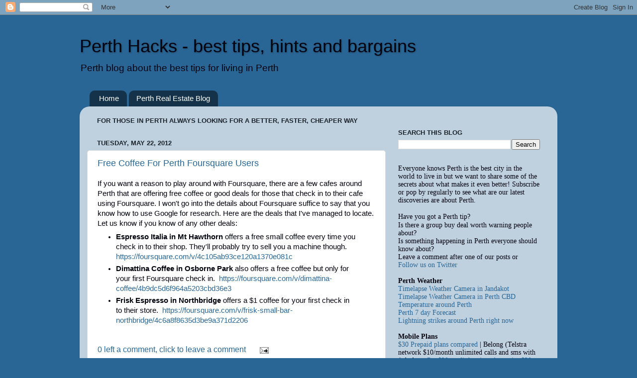

--- FILE ---
content_type: text/html; charset=utf-8
request_url: https://www.google.com/recaptcha/api2/aframe
body_size: 267
content:
<!DOCTYPE HTML><html><head><meta http-equiv="content-type" content="text/html; charset=UTF-8"></head><body><script nonce="I1ukgOVi9sMRYeh-nYPJFg">/** Anti-fraud and anti-abuse applications only. See google.com/recaptcha */ try{var clients={'sodar':'https://pagead2.googlesyndication.com/pagead/sodar?'};window.addEventListener("message",function(a){try{if(a.source===window.parent){var b=JSON.parse(a.data);var c=clients[b['id']];if(c){var d=document.createElement('img');d.src=c+b['params']+'&rc='+(localStorage.getItem("rc::a")?sessionStorage.getItem("rc::b"):"");window.document.body.appendChild(d);sessionStorage.setItem("rc::e",parseInt(sessionStorage.getItem("rc::e")||0)+1);localStorage.setItem("rc::h",'1769073356470');}}}catch(b){}});window.parent.postMessage("_grecaptcha_ready", "*");}catch(b){}</script></body></html>

--- FILE ---
content_type: text/javascript; charset=UTF-8
request_url: http://www.perthhacks.com/2012/05/?action=getFeed&widgetId=Feed1&widgetType=Feed&responseType=js&xssi_token=AOuZoY5cMuop7p4oXUHRXumotaO2WDDZWQ%3A1769073353672
body_size: 345
content:
try {
_WidgetManager._HandleControllerResult('Feed1', 'getFeed',{'status': 'ok', 'feed': {'entries': [{'title': '141.1: Burk Oakford', 'link': '', 'publishedDate': '2026-01-21T00:00:00.000-08:00', 'author': ''}, {'title': '142.0: Vibe Oakford Truckstop', 'link': '', 'publishedDate': '2026-01-21T00:00:00.000-08:00', 'author': ''}, {'title': '148.0: Vibe Charles St', 'link': '', 'publishedDate': '2026-01-21T00:00:00.000-08:00', 'author': ''}, {'title': '148.0: Vibe Bullsbrook Northlink', 'link': '', 'publishedDate': '2026-01-21T00:00:00.000-08:00', 'author': ''}, {'title': '148.7: Vibe Mt Helena', 'link': '', 'publishedDate': '2026-01-21T00:00:00.000-08:00', 'author': ''}], 'title': 'FuelWatch Prices For All Metro Regions'}});
} catch (e) {
  if (typeof log != 'undefined') {
    log('HandleControllerResult failed: ' + e);
  }
}
